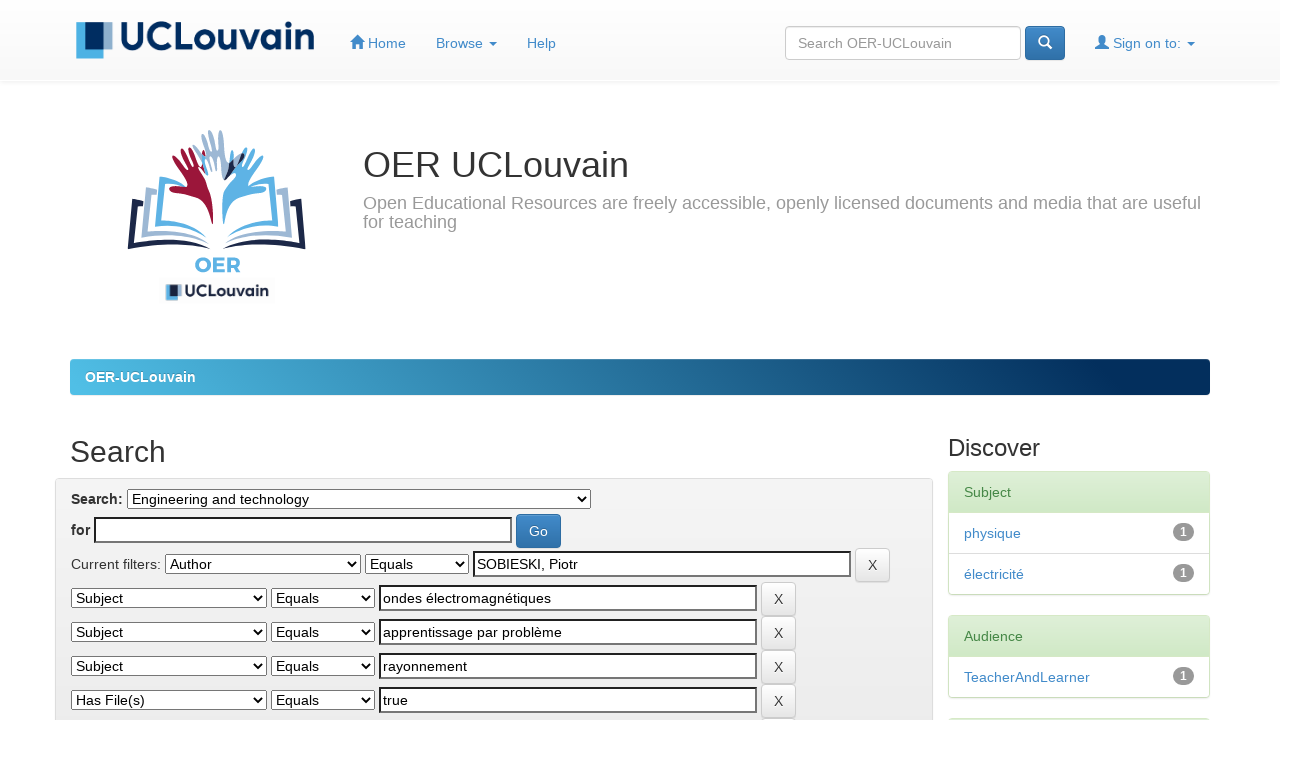

--- FILE ---
content_type: text/html;charset=UTF-8
request_url: https://oer.uclouvain.be/jspui/handle/20.500.12279/59/simple-search?query=&sort_by=score&order=desc&rpp=10&filter_field_1=author&filter_type_1=equals&filter_value_1=SOBIESKI%2C+Piotr&filter_field_2=subject&filter_type_2=equals&filter_value_2=ondes+%C3%A9lectromagn%C3%A9tiques&filter_field_3=subject&filter_type_3=equals&filter_value_3=apprentissage+par+probl%C3%A8me&filter_field_4=subject&filter_type_4=equals&filter_value_4=rayonnement&filter_field_5=has_content_in_original_bundle&filter_type_5=equals&filter_value_5=true&filter_field_6=dateIssued&filter_type_6=equals&filter_value_6=2004&filter_field_7=subject&filter_type_7=equals&filter_value_7=APP&etal=0&filtername=subject&filterquery=p%C3%A9dagogie+active&filtertype=equals
body_size: 6845
content:


















<!DOCTYPE html>
<html>
    <head>
        <title>OER-UCLouvain: Search</title>
        <meta http-equiv="Content-Type" content="text/html; charset=UTF-8" />
        <meta name="Generator" content="DSpace 6.3" />
        <meta name="viewport" content="width=device-width, initial-scale=1.0">
        <link rel="shortcut icon" href="/jspui/favicon.ico" type="image/x-icon"/>
        <link rel="stylesheet" href="/jspui/static/css/jquery-ui-1.10.3.custom/redmond/jquery-ui-1.10.3.custom.css" type="text/css" />
        <link rel="stylesheet" href="/jspui/static/css/bootstrap/bootstrap.min.css" type="text/css" />
        <link rel="stylesheet" href="/jspui/static/css/bootstrap/bootstrap-theme.min.css" type="text/css" />
        <link rel="stylesheet" href="/jspui/static/css/bootstrap/dspace-theme.css" type="text/css" />
		<link rel="stylesheet" href="/jspui/static/css/font-awesome-4.7.0/css/font-awesome.min.css" type="text/css" />

        <link rel="search" type="application/opensearchdescription+xml" href="/jspui/open-search/description.xml" title="DSpace"/>

        
        <script type='text/javascript' src="/jspui/static/js/jquery/jquery-1.10.2.min.js"></script>
        <script type='text/javascript' src='/jspui/static/js/jquery/jquery-ui-1.10.3.custom.min.js'></script>
        <script type='text/javascript' src='/jspui/static/js/bootstrap/bootstrap.min.js'></script>
        <script type='text/javascript' src='/jspui/static/js/holder.js'></script>
        <script type="text/javascript" src="/jspui/utils.js"></script>
        <script type="text/javascript" src="/jspui/static/js/choice-support.js"> </script>
        


    
    


    
        <script type="text/javascript">
	var jQ = jQuery.noConflict();
	jQ(document).ready(function() {
		jQ( "#spellCheckQuery").on("click",function(){
			jQ("#query").val(jQ(this).attr('data-spell'));
			jQ("#main-query-submit").click();
		});
		jQ( "#filterquery" )
			.autocomplete({
				source: function( request, response ) {
					jQ.ajax({
						url: "/jspui/json/discovery/autocomplete?query=&filter_field_1=author&filter_type_1=equals&filter_value_1=SOBIESKI%2C+Piotr&filter_field_2=subject&filter_type_2=equals&filter_value_2=ondes+%C3%A9lectromagn%C3%A9tiques&filter_field_3=subject&filter_type_3=equals&filter_value_3=apprentissage+par+probl%C3%A8me&filter_field_4=subject&filter_type_4=equals&filter_value_4=rayonnement&filter_field_5=has_content_in_original_bundle&filter_type_5=equals&filter_value_5=true&filter_field_6=dateIssued&filter_type_6=equals&filter_value_6=2004&filter_field_7=subject&filter_type_7=equals&filter_value_7=APP&filter_field_8=subject&filter_type_8=equals&filter_value_8=p%C3%A9dagogie+active",
						dataType: "json",
						cache: false,
						data: {
							auto_idx: jQ("#filtername").val(),
							auto_query: request.term,
							auto_sort: 'count',
							auto_type: jQ("#filtertype").val(),
							location: '20.500.12279/59'	
						},
						success: function( data ) {
							response( jQ.map( data.autocomplete, function( item ) {
								var tmp_val = item.authorityKey;
								if (tmp_val == null || tmp_val == '')
								{
									tmp_val = item.displayedValue;
								}
								return {
									label: item.displayedValue + " (" + item.count + ")",
									value: tmp_val
								};
							}))			
						}
					})
				}
			});
	});
	function validateFilters() {
		return document.getElementById("filterquery").value.length > 0;
	}
</script>
    
    

<!-- HTML5 shim and Respond.js IE8 support of HTML5 elements and media queries -->
<!--[if lt IE 9]>
  <script src="/jspui/static/js/html5shiv.js"></script>
  <script src="/jspui/static/js/respond.min.js"></script>
<![endif]-->

	
<!-- Piwik -->
<script type="text/javascript">
  var _paq = _paq || [];
  // tracker methods like "setCustomDimension" should be called before "trackPageView"
  _paq.push(['trackPageView']);
  _paq.push(['enableLinkTracking']);
  (function() {
    var u="//stats.uclouvain.be/";
    _paq.push(['setTrackerUrl', u+'piwik.php']);
    _paq.push(['setSiteId', '43']);
    var d=document, g=d.createElement('script'), s=d.getElementsByTagName('script')[0];
    g.type='text/javascript'; g.async=true; g.defer=true; g.src=u+'piwik.js'; s.parentNode.insertBefore(g,s);
  })();
</script>
<!-- End Piwik Code -->
    </head>

    
    
    <body class="undernavigation">
<!-- ERD header default : start -->
<a class="sr-only" href="#content">Skip navigation</a>
<!-- ERD <header class="navbar navbar-inverse navbar-fixed-top" >   -->
<header class="navbar navbar-fixed-top" >
    
            <div class="container">
                

























       <div class="navbar-header">
   <!--Erin          <button type="button" class="navbar-toggle" data-toggle="collapse" data-target=".navbar-collapse">
           <span class="icon-bar"></span>
           <span class="icon-bar"></span>
           <span class="icon-bar"></span>
         </button>
-->
   		<button data-target=".navbar-collapse" data-toggle="collapse" class="navbar-toggle collapsed" type="button" style="background-image: linear-gradient(45deg, #032f5d 10px, #032f5d 90%)">
           <span class="icon-bar" style="background-color: white"></span>
           <span class="icon-bar" style="background-color: white"></span>
           <span class="icon-bar" style="background-color: white"></span>
		</button>	
       
<!--       <a class="navbar-brand" href="/jspui/"><img height="25" src="/jspui/image/dspace-logo-only.png" alt="DSpace logo" /></a>
   -->
			<a class="navbar-brand" href="http://www.uclouvain.be/" target="_blank"><img id="logoucl"  height="25" src="/jspui/image/oerucl/ucl_logo.png" alt="UCL" /></a>
       </div>
       <nav id="navpostlogo"  class="collapse navbar-collapse bs-navbar-collapse" role="navigation">
         <ul class="nav navbar-nav">
           <li class=""><a href="/jspui/"><span class="glyphicon glyphicon-home"></span> Home</a></li>
                
           <li class="dropdown">
             <a href="#" class="dropdown-toggle" data-toggle="dropdown">Browse <b class="caret"></b></a>
             <ul class="dropdown-menu">
               <li><a href="/jspui/community-list">Communities<br/>&amp;&nbsp;Collections</a></li>
				<li class="divider"></li>
        <li class="dropdown-header">Browse Items by:</li>
				
				
				
				      			<li><a href="/jspui/browse?type=dateissued">Issue Date</a></li>
					
				      			<li><a href="/jspui/browse?type=author">Author</a></li>
					
				      			<li><a href="/jspui/browse?type=title">Title</a></li>
					
				      			<li><a href="/jspui/browse?type=subject">Subject</a></li>
					
				    
				

            </ul>
          </li>
          <li class=""><script type="text/javascript">
<!-- Javascript starts here
document.write('<a href="#" onClick="var popupwin = window.open(\'/jspui/help/index.html\',\'dspacepopup\',\'height=600,width=550,resizable,scrollbars\');popupwin.focus();return false;">Help<\/a>');
// -->
</script><noscript><a href="/jspui/help/index.html" target="dspacepopup">Help</a></noscript></li>
       </ul>

 
 
       <div class="nav navbar-nav navbar-right">
		<ul class="nav navbar-nav navbar-right">
         <li class="dropdown">
         
             <a href="#" class="dropdown-toggle" data-toggle="dropdown"><span class="glyphicon glyphicon-user"></span> Sign on to: <b class="caret"></b></a>
	             
             <ul class="dropdown-menu">
               <li><a href="/jspui/mydspace">My OER-UCLouvain</a></li>
               <li><a href="/jspui/subscribe">Receive email<br/>updates</a></li>
               <li><a href="/jspui/profile">Edit Profile</a></li>

		
             </ul>
           </li>
          </ul>
          
	
	<form method="get" action="/jspui/simple-search" class="navbar-form navbar-right">
	    <div class="form-group">
          <input type="text" class="form-control" placeholder="Search&nbsp;OER-UCLouvain" name="query" id="tequery" size="25"/>
        </div>
        <button type="submit" class="btn btn-primary"><span class="glyphicon glyphicon-search"></span></button>

	</form></div>
    </nav>

            </div>

</header>

<main id="content" role="main">
<div class="container banner">
	<div class="row">
		<div class="col-md-3 pull-left">
			<img class="img-responsive" src="/jspui/image/oerucl/logo_oer_v2.svg" alt="OER logo" data-toggle="tooltip" data-placement="bottom" title="UCLouvain OER Logo (CC BY 3.0)" />
        </div>
		<div class="col-md-9 brand">
			<h1>OER&nbsp;UCLouvain</h1>
			<h4>Open Educational Resources are freely accessible, openly licensed documents and media that are useful for teaching</h4>
        </div>
	</div>
</div>
<br/>
                

<div class="container">
    



  

<!-- ERD orign : <ol class="breadcrumb btn-success"> -->
<ol class="breadcrumb btn-success" style="background-image: linear-gradient(45deg, #50bfe6 10px, #032f5d 90%)">

  <li><a href="/jspui/">OER-UCLouvain</a></li>

</ol>
<!-- ERD Location bar : end -->
</div>                



        
<div class="container">

    <div class="row">
    <div class="col-md-9">
	







































    

<h2>Search</h2>

<div class="discovery-search-form panel panel-default row">
    
	<div class="discovery-query panel-heading">
    <form action="simple-search" method="get">
        <label for="tlocation">
         	Search:
        </label>
        <select name="location" id="tlocation">

            <option value="/">All of OER-UCLouvain</option>

            <option value="20.500.12279/59" selected="selected">
                Engineering and technology
            </option>

            <option value="20.500.12279/63" >
                Chemical engineering
            </option>

            <option value="20.500.12279/60" >
                Civil engineering
            </option>

            <option value="20.500.12279/61" >
                Electrical engineering, electronic engineering, information engineering
            </option>

            <option value="20.500.12279/67" >
                Environmental biotechnology
            </option>

            <option value="20.500.12279/66" >
                Environmental engineering
            </option>

            <option value="20.500.12279/68" >
                Industrial biotechnology
            </option>

            <option value="20.500.12279/64" >
                Materials engineering
            </option>

            <option value="20.500.12279/62" >
                Mechanical engineering
            </option>

            <option value="20.500.12279/65" >
                Medical engineering
            </option>

            <option value="20.500.12279/69" >
                Nano-technology
            </option>

            <option value="20.500.12279/70" >
                Other engineering and technologies
            </option>

        </select><br/>
        <label for="query">for</label>
        <input type="text" size="50" id="query" name="query" value=""/>
        <input type="submit" id="main-query-submit" class="btn btn-primary" value="Go" />
                  
        <input type="hidden" value="10" name="rpp" />
        <input type="hidden" value="score" name="sort_by" />
        <input type="hidden" value="desc" name="order" />
                                
		<div class="discovery-search-appliedFilters">
		<span>Current filters:</span>
		
			    <select id="filter_field_1" name="filter_field_1">
				<option value="title">Title</option><option value="author" selected="selected">Author</option><option value="subject">Subject</option><option value="dateIssued">Date Issued</option><option value="audience">Audience</option><option value="type">???jsp.search.filter.type???</option><option value="typicalAgeRange">Education Level   </option><option value="typicalLearningTime">Learning Time</option><option value="has_content_in_original_bundle">Has File(s)</option><option value="original_bundle_filenames">File Name</option><option value="original_bundle_descriptions">File Description</option>
				</select>
				<select id="filter_type_1" name="filter_type_1">
				<option value="equals" selected="selected">Equals</option><option value="contains">Contains</option><option value="authority">ID</option><option value="notequals">Not Equals</option><option value="notcontains">Not Contains</option><option value="notauthority">Not ID</option>
				</select>
				<input type="text" id="filter_value_1" name="filter_value_1" value="SOBIESKI,&#x20;Piotr" size="45"/>
				<input class="btn btn-default" type="submit" id="submit_filter_remove_1" name="submit_filter_remove_1" value="X" />
				<br/>
				
			    <select id="filter_field_2" name="filter_field_2">
				<option value="title">Title</option><option value="author">Author</option><option value="subject" selected="selected">Subject</option><option value="dateIssued">Date Issued</option><option value="audience">Audience</option><option value="type">???jsp.search.filter.type???</option><option value="typicalAgeRange">Education Level   </option><option value="typicalLearningTime">Learning Time</option><option value="has_content_in_original_bundle">Has File(s)</option><option value="original_bundle_filenames">File Name</option><option value="original_bundle_descriptions">File Description</option>
				</select>
				<select id="filter_type_2" name="filter_type_2">
				<option value="equals" selected="selected">Equals</option><option value="contains">Contains</option><option value="authority">ID</option><option value="notequals">Not Equals</option><option value="notcontains">Not Contains</option><option value="notauthority">Not ID</option>
				</select>
				<input type="text" id="filter_value_2" name="filter_value_2" value="ondes&#x20;électromagnétiques" size="45"/>
				<input class="btn btn-default" type="submit" id="submit_filter_remove_2" name="submit_filter_remove_2" value="X" />
				<br/>
				
			    <select id="filter_field_3" name="filter_field_3">
				<option value="title">Title</option><option value="author">Author</option><option value="subject" selected="selected">Subject</option><option value="dateIssued">Date Issued</option><option value="audience">Audience</option><option value="type">???jsp.search.filter.type???</option><option value="typicalAgeRange">Education Level   </option><option value="typicalLearningTime">Learning Time</option><option value="has_content_in_original_bundle">Has File(s)</option><option value="original_bundle_filenames">File Name</option><option value="original_bundle_descriptions">File Description</option>
				</select>
				<select id="filter_type_3" name="filter_type_3">
				<option value="equals" selected="selected">Equals</option><option value="contains">Contains</option><option value="authority">ID</option><option value="notequals">Not Equals</option><option value="notcontains">Not Contains</option><option value="notauthority">Not ID</option>
				</select>
				<input type="text" id="filter_value_3" name="filter_value_3" value="apprentissage&#x20;par&#x20;problème" size="45"/>
				<input class="btn btn-default" type="submit" id="submit_filter_remove_3" name="submit_filter_remove_3" value="X" />
				<br/>
				
			    <select id="filter_field_4" name="filter_field_4">
				<option value="title">Title</option><option value="author">Author</option><option value="subject" selected="selected">Subject</option><option value="dateIssued">Date Issued</option><option value="audience">Audience</option><option value="type">???jsp.search.filter.type???</option><option value="typicalAgeRange">Education Level   </option><option value="typicalLearningTime">Learning Time</option><option value="has_content_in_original_bundle">Has File(s)</option><option value="original_bundle_filenames">File Name</option><option value="original_bundle_descriptions">File Description</option>
				</select>
				<select id="filter_type_4" name="filter_type_4">
				<option value="equals" selected="selected">Equals</option><option value="contains">Contains</option><option value="authority">ID</option><option value="notequals">Not Equals</option><option value="notcontains">Not Contains</option><option value="notauthority">Not ID</option>
				</select>
				<input type="text" id="filter_value_4" name="filter_value_4" value="rayonnement" size="45"/>
				<input class="btn btn-default" type="submit" id="submit_filter_remove_4" name="submit_filter_remove_4" value="X" />
				<br/>
				
			    <select id="filter_field_5" name="filter_field_5">
				<option value="title">Title</option><option value="author">Author</option><option value="subject">Subject</option><option value="dateIssued">Date Issued</option><option value="audience">Audience</option><option value="type">???jsp.search.filter.type???</option><option value="typicalAgeRange">Education Level   </option><option value="typicalLearningTime">Learning Time</option><option value="has_content_in_original_bundle" selected="selected">Has File(s)</option><option value="original_bundle_filenames">File Name</option><option value="original_bundle_descriptions">File Description</option>
				</select>
				<select id="filter_type_5" name="filter_type_5">
				<option value="equals" selected="selected">Equals</option><option value="contains">Contains</option><option value="authority">ID</option><option value="notequals">Not Equals</option><option value="notcontains">Not Contains</option><option value="notauthority">Not ID</option>
				</select>
				<input type="text" id="filter_value_5" name="filter_value_5" value="true" size="45"/>
				<input class="btn btn-default" type="submit" id="submit_filter_remove_5" name="submit_filter_remove_5" value="X" />
				<br/>
				
			    <select id="filter_field_6" name="filter_field_6">
				<option value="title">Title</option><option value="author">Author</option><option value="subject">Subject</option><option value="dateIssued" selected="selected">Date Issued</option><option value="audience">Audience</option><option value="type">???jsp.search.filter.type???</option><option value="typicalAgeRange">Education Level   </option><option value="typicalLearningTime">Learning Time</option><option value="has_content_in_original_bundle">Has File(s)</option><option value="original_bundle_filenames">File Name</option><option value="original_bundle_descriptions">File Description</option>
				</select>
				<select id="filter_type_6" name="filter_type_6">
				<option value="equals" selected="selected">Equals</option><option value="contains">Contains</option><option value="authority">ID</option><option value="notequals">Not Equals</option><option value="notcontains">Not Contains</option><option value="notauthority">Not ID</option>
				</select>
				<input type="text" id="filter_value_6" name="filter_value_6" value="2004" size="45"/>
				<input class="btn btn-default" type="submit" id="submit_filter_remove_6" name="submit_filter_remove_6" value="X" />
				<br/>
				
			    <select id="filter_field_7" name="filter_field_7">
				<option value="title">Title</option><option value="author">Author</option><option value="subject" selected="selected">Subject</option><option value="dateIssued">Date Issued</option><option value="audience">Audience</option><option value="type">???jsp.search.filter.type???</option><option value="typicalAgeRange">Education Level   </option><option value="typicalLearningTime">Learning Time</option><option value="has_content_in_original_bundle">Has File(s)</option><option value="original_bundle_filenames">File Name</option><option value="original_bundle_descriptions">File Description</option>
				</select>
				<select id="filter_type_7" name="filter_type_7">
				<option value="equals" selected="selected">Equals</option><option value="contains">Contains</option><option value="authority">ID</option><option value="notequals">Not Equals</option><option value="notcontains">Not Contains</option><option value="notauthority">Not ID</option>
				</select>
				<input type="text" id="filter_value_7" name="filter_value_7" value="APP" size="45"/>
				<input class="btn btn-default" type="submit" id="submit_filter_remove_7" name="submit_filter_remove_7" value="X" />
				<br/>
				
			    <select id="filter_field_8" name="filter_field_8">
				<option value="title">Title</option><option value="author">Author</option><option value="subject" selected="selected">Subject</option><option value="dateIssued">Date Issued</option><option value="audience">Audience</option><option value="type">???jsp.search.filter.type???</option><option value="typicalAgeRange">Education Level   </option><option value="typicalLearningTime">Learning Time</option><option value="has_content_in_original_bundle">Has File(s)</option><option value="original_bundle_filenames">File Name</option><option value="original_bundle_descriptions">File Description</option>
				</select>
				<select id="filter_type_8" name="filter_type_8">
				<option value="equals" selected="selected">Equals</option><option value="contains">Contains</option><option value="authority">ID</option><option value="notequals">Not Equals</option><option value="notcontains">Not Contains</option><option value="notauthority">Not ID</option>
				</select>
				<input type="text" id="filter_value_8" name="filter_value_8" value="pédagogie&#x20;active" size="45"/>
				<input class="btn btn-default" type="submit" id="submit_filter_remove_8" name="submit_filter_remove_8" value="X" />
				<br/>
				
		</div>

<a class="btn btn-default" href="/jspui/simple-search">Start a new search</a>	
		</form>
		</div>

		<div class="discovery-search-filters panel-body">
		<h5>Add filters:</h5>
		<p class="discovery-search-filters-hint">Use filters to refine the search results.</p>
		<form action="simple-search" method="get">
		<input type="hidden" value="20.500.12279&#x2F;59" name="location" />
		<input type="hidden" value="" name="query" />
		
				    <input type="hidden" id="filter_field_1" name="filter_field_1" value="author" />
					<input type="hidden" id="filter_type_1" name="filter_type_1" value="equals" />
					<input type="hidden" id="filter_value_1" name="filter_value_1" value="SOBIESKI,&#x20;Piotr" />
					
				    <input type="hidden" id="filter_field_2" name="filter_field_2" value="subject" />
					<input type="hidden" id="filter_type_2" name="filter_type_2" value="equals" />
					<input type="hidden" id="filter_value_2" name="filter_value_2" value="ondes&#x20;électromagnétiques" />
					
				    <input type="hidden" id="filter_field_3" name="filter_field_3" value="subject" />
					<input type="hidden" id="filter_type_3" name="filter_type_3" value="equals" />
					<input type="hidden" id="filter_value_3" name="filter_value_3" value="apprentissage&#x20;par&#x20;problème" />
					
				    <input type="hidden" id="filter_field_4" name="filter_field_4" value="subject" />
					<input type="hidden" id="filter_type_4" name="filter_type_4" value="equals" />
					<input type="hidden" id="filter_value_4" name="filter_value_4" value="rayonnement" />
					
				    <input type="hidden" id="filter_field_5" name="filter_field_5" value="has_content_in_original_bundle" />
					<input type="hidden" id="filter_type_5" name="filter_type_5" value="equals" />
					<input type="hidden" id="filter_value_5" name="filter_value_5" value="true" />
					
				    <input type="hidden" id="filter_field_6" name="filter_field_6" value="dateIssued" />
					<input type="hidden" id="filter_type_6" name="filter_type_6" value="equals" />
					<input type="hidden" id="filter_value_6" name="filter_value_6" value="2004" />
					
				    <input type="hidden" id="filter_field_7" name="filter_field_7" value="subject" />
					<input type="hidden" id="filter_type_7" name="filter_type_7" value="equals" />
					<input type="hidden" id="filter_value_7" name="filter_value_7" value="APP" />
					
				    <input type="hidden" id="filter_field_8" name="filter_field_8" value="subject" />
					<input type="hidden" id="filter_type_8" name="filter_type_8" value="equals" />
					<input type="hidden" id="filter_value_8" name="filter_value_8" value="pédagogie&#x20;active" />
					
		<select id="filtername" name="filtername">
		<option value="title">Title</option><option value="author">Author</option><option value="subject">Subject</option><option value="dateIssued">Date Issued</option><option value="audience">Audience</option><option value="type">???jsp.search.filter.type???</option><option value="typicalAgeRange">Education Level   </option><option value="typicalLearningTime">Learning Time</option><option value="has_content_in_original_bundle">Has File(s)</option><option value="original_bundle_filenames">File Name</option><option value="original_bundle_descriptions">File Description</option>
		</select>
		<select id="filtertype" name="filtertype">
		<option value="equals">Equals</option><option value="contains">Contains</option><option value="authority">ID</option><option value="notequals">Not Equals</option><option value="notcontains">Not Contains</option><option value="notauthority">Not ID</option>
		</select>
		<input type="text" id="filterquery" name="filterquery" size="45" required="required" />
		<input type="hidden" value="10" name="rpp" />
		<input type="hidden" value="score" name="sort_by" />
		<input type="hidden" value="desc" name="order" />
		<input class="btn btn-default" type="submit" value="Add" onclick="return validateFilters()" />
		</form>
		</div>        

        
   <div class="discovery-pagination-controls panel-footer">
   <form action="simple-search" method="get">
   <input type="hidden" value="20.500.12279&#x2F;59" name="location" />
   <input type="hidden" value="" name="query" />
	
				    <input type="hidden" id="filter_field_1" name="filter_field_1" value="author" />
					<input type="hidden" id="filter_type_1" name="filter_type_1" value="equals" />
					<input type="hidden" id="filter_value_1" name="filter_value_1" value="SOBIESKI,&#x20;Piotr" />
					
				    <input type="hidden" id="filter_field_2" name="filter_field_2" value="subject" />
					<input type="hidden" id="filter_type_2" name="filter_type_2" value="equals" />
					<input type="hidden" id="filter_value_2" name="filter_value_2" value="ondes&#x20;électromagnétiques" />
					
				    <input type="hidden" id="filter_field_3" name="filter_field_3" value="subject" />
					<input type="hidden" id="filter_type_3" name="filter_type_3" value="equals" />
					<input type="hidden" id="filter_value_3" name="filter_value_3" value="apprentissage&#x20;par&#x20;problème" />
					
				    <input type="hidden" id="filter_field_4" name="filter_field_4" value="subject" />
					<input type="hidden" id="filter_type_4" name="filter_type_4" value="equals" />
					<input type="hidden" id="filter_value_4" name="filter_value_4" value="rayonnement" />
					
				    <input type="hidden" id="filter_field_5" name="filter_field_5" value="has_content_in_original_bundle" />
					<input type="hidden" id="filter_type_5" name="filter_type_5" value="equals" />
					<input type="hidden" id="filter_value_5" name="filter_value_5" value="true" />
					
				    <input type="hidden" id="filter_field_6" name="filter_field_6" value="dateIssued" />
					<input type="hidden" id="filter_type_6" name="filter_type_6" value="equals" />
					<input type="hidden" id="filter_value_6" name="filter_value_6" value="2004" />
					
				    <input type="hidden" id="filter_field_7" name="filter_field_7" value="subject" />
					<input type="hidden" id="filter_type_7" name="filter_type_7" value="equals" />
					<input type="hidden" id="filter_value_7" name="filter_value_7" value="APP" />
					
				    <input type="hidden" id="filter_field_8" name="filter_field_8" value="subject" />
					<input type="hidden" id="filter_type_8" name="filter_type_8" value="equals" />
					<input type="hidden" id="filter_value_8" name="filter_value_8" value="pédagogie&#x20;active" />
						
           <label for="rpp">Results/Page</label>
           <select name="rpp" id="rpp">

                   <option value="5" >5</option>

                   <option value="10" selected="selected">10</option>

                   <option value="15" >15</option>

                   <option value="20" >20</option>

                   <option value="25" >25</option>

                   <option value="30" >30</option>

                   <option value="35" >35</option>

                   <option value="40" >40</option>

                   <option value="45" >45</option>

                   <option value="50" >50</option>

                   <option value="55" >55</option>

                   <option value="60" >60</option>

                   <option value="65" >65</option>

                   <option value="70" >70</option>

                   <option value="75" >75</option>

                   <option value="80" >80</option>

                   <option value="85" >85</option>

                   <option value="90" >90</option>

                   <option value="95" >95</option>

                   <option value="100" >100</option>

           </select>
           &nbsp;|&nbsp;

               <label for="sort_by">Sort items by</label>
               <select name="sort_by" id="sort_by">
                   <option value="score">Relevance</option>
 <option value="dc.title_sort" >Title</option> <option value="dc.date.issued_dt" >Issue Date</option>
               </select>

           <label for="order">In order</label>
           <select name="order" id="order">
               <option value="ASC" >Ascending</option>
               <option value="DESC" selected="selected">Descending</option>
           </select>
           <label for="etal">Authors/record</label>
           <select name="etal" id="etal">

               <option value="0" selected="selected">All</option>
<option value="1" >1</option>
                       <option value="5" >5</option>

                       <option value="10" >10</option>

                       <option value="15" >15</option>

                       <option value="20" >20</option>

                       <option value="25" >25</option>

                       <option value="30" >30</option>

                       <option value="35" >35</option>

                       <option value="40" >40</option>

                       <option value="45" >45</option>

                       <option value="50" >50</option>

           </select>
           <input class="btn btn-default" type="submit" name="submit_search" value="Update" />


</form>
   </div>
</div>   

<hr/>
<div class="discovery-result-pagination row">

    
	<div class="alert alert-info">Results 1-1 of 1 (Search time: 0.001 seconds).</div>
    <ul class="pagination pull-right">
	<li class="disabled"><span>previous</span></li>
	
	<li class="active"><span>1</span></li>

	<li class="disabled"><span>next</span></li>
	</ul>
<!-- give a content to the div -->
</div>
<div class="discovery-result-results row">





    <div class="panel panel-info">
    <div class="panel-heading">Item hits:</div>
    <table align="center" class="table" summary="This table browses all dspace content">
<colgroup><col width="130" /><col width="60%" /><col width="40%" /></colgroup>
<tr>
<th id="t1" class="oddRowEvenCol">Issue Date</th><th id="t2" class="oddRowOddCol">Title</th><th id="t3" class="oddRowEvenCol">Author(s)</th></tr><tr><td headers="t1" ><em>2004-09</em></td><td headers="t2" ><a href="/jspui/handle/20.500.12279/407">Apprentissage&#x20;par&#x20;problème&#x20;en&#x20;physique&#x20;pour&#x20;des&#x20;groupes&#x20;d&#39;étudiants&#x20;en&#x20;apprentissage&#x20;actif:&#x20;Ondes&#x20;électromagnétiques&#x20;rayonnement</a></td><td headers="t3" ><em><a href="/jspui/browse?type=author&amp;value=SOBIESKI%2C+Piotr">SOBIESKI,&#x20;Piotr</a></em></td></tr>
</table>

    </div>

</div>
















            

	</div>
	<div class="col-md-3">
                    


<h3 class="facets">Discover</h3>
<div id="facets" class="facetsBox">

<div id="facet_subject" class="panel panel-success">
	    <div class="panel-heading">Subject</div>
	    <ul class="list-group"><li class="list-group-item"><span class="badge">1</span> <a href="/jspui/handle/20.500.12279/59/simple-search?query=&amp;sort_by=score&amp;order=desc&amp;rpp=10&amp;filter_field_1=author&amp;filter_type_1=equals&amp;filter_value_1=SOBIESKI%2C+Piotr&amp;filter_field_2=subject&amp;filter_type_2=equals&amp;filter_value_2=ondes+%C3%A9lectromagn%C3%A9tiques&amp;filter_field_3=subject&amp;filter_type_3=equals&amp;filter_value_3=apprentissage+par+probl%C3%A8me&amp;filter_field_4=subject&amp;filter_type_4=equals&amp;filter_value_4=rayonnement&amp;filter_field_5=has_content_in_original_bundle&amp;filter_type_5=equals&amp;filter_value_5=true&amp;filter_field_6=dateIssued&amp;filter_type_6=equals&amp;filter_value_6=2004&amp;filter_field_7=subject&amp;filter_type_7=equals&amp;filter_value_7=APP&amp;filter_field_8=subject&amp;filter_type_8=equals&amp;filter_value_8=p%C3%A9dagogie+active&amp;etal=0&amp;filtername=subject&amp;filterquery=physique&amp;filtertype=equals"
                title="Filter by physique">
                physique</a></li><li class="list-group-item"><span class="badge">1</span> <a href="/jspui/handle/20.500.12279/59/simple-search?query=&amp;sort_by=score&amp;order=desc&amp;rpp=10&amp;filter_field_1=author&amp;filter_type_1=equals&amp;filter_value_1=SOBIESKI%2C+Piotr&amp;filter_field_2=subject&amp;filter_type_2=equals&amp;filter_value_2=ondes+%C3%A9lectromagn%C3%A9tiques&amp;filter_field_3=subject&amp;filter_type_3=equals&amp;filter_value_3=apprentissage+par+probl%C3%A8me&amp;filter_field_4=subject&amp;filter_type_4=equals&amp;filter_value_4=rayonnement&amp;filter_field_5=has_content_in_original_bundle&amp;filter_type_5=equals&amp;filter_value_5=true&amp;filter_field_6=dateIssued&amp;filter_type_6=equals&amp;filter_value_6=2004&amp;filter_field_7=subject&amp;filter_type_7=equals&amp;filter_value_7=APP&amp;filter_field_8=subject&amp;filter_type_8=equals&amp;filter_value_8=p%C3%A9dagogie+active&amp;etal=0&amp;filtername=subject&amp;filterquery=%C3%A9lectricit%C3%A9&amp;filtertype=equals"
                title="Filter by électricité">
                électricité</a></li></ul></div><div id="facet_audience" class="panel panel-success">
	    <div class="panel-heading">Audience</div>
	    <ul class="list-group"><li class="list-group-item"><span class="badge">1</span> <a href="/jspui/handle/20.500.12279/59/simple-search?query=&amp;sort_by=score&amp;order=desc&amp;rpp=10&amp;filter_field_1=author&amp;filter_type_1=equals&amp;filter_value_1=SOBIESKI%2C+Piotr&amp;filter_field_2=subject&amp;filter_type_2=equals&amp;filter_value_2=ondes+%C3%A9lectromagn%C3%A9tiques&amp;filter_field_3=subject&amp;filter_type_3=equals&amp;filter_value_3=apprentissage+par+probl%C3%A8me&amp;filter_field_4=subject&amp;filter_type_4=equals&amp;filter_value_4=rayonnement&amp;filter_field_5=has_content_in_original_bundle&amp;filter_type_5=equals&amp;filter_value_5=true&amp;filter_field_6=dateIssued&amp;filter_type_6=equals&amp;filter_value_6=2004&amp;filter_field_7=subject&amp;filter_type_7=equals&amp;filter_value_7=APP&amp;filter_field_8=subject&amp;filter_type_8=equals&amp;filter_value_8=p%C3%A9dagogie+active&amp;etal=0&amp;filtername=audience&amp;filterquery=TeacherAndLearner&amp;filtertype=equals"
                title="Filter by TeacherAndLearner">
                TeacherAndLearner</a></li></ul></div><div id="facet_type" class="panel panel-success">
	    <div class="panel-heading">Material Type</div>
	    <ul class="list-group"><li class="list-group-item"><span class="badge">1</span> <a href="/jspui/handle/20.500.12279/59/simple-search?query=&amp;sort_by=score&amp;order=desc&amp;rpp=10&amp;filter_field_1=author&amp;filter_type_1=equals&amp;filter_value_1=SOBIESKI%2C+Piotr&amp;filter_field_2=subject&amp;filter_type_2=equals&amp;filter_value_2=ondes+%C3%A9lectromagn%C3%A9tiques&amp;filter_field_3=subject&amp;filter_type_3=equals&amp;filter_value_3=apprentissage+par+probl%C3%A8me&amp;filter_field_4=subject&amp;filter_type_4=equals&amp;filter_value_4=rayonnement&amp;filter_field_5=has_content_in_original_bundle&amp;filter_type_5=equals&amp;filter_value_5=true&amp;filter_field_6=dateIssued&amp;filter_type_6=equals&amp;filter_value_6=2004&amp;filter_field_7=subject&amp;filter_type_7=equals&amp;filter_value_7=APP&amp;filter_field_8=subject&amp;filter_type_8=equals&amp;filter_value_8=p%C3%A9dagogie+active&amp;etal=0&amp;filtername=type&amp;filterquery=CaseStudy&amp;filtertype=equals"
                title="Filter by CaseStudy">
                CaseStudy</a></li><li class="list-group-item"><span class="badge">1</span> <a href="/jspui/handle/20.500.12279/59/simple-search?query=&amp;sort_by=score&amp;order=desc&amp;rpp=10&amp;filter_field_1=author&amp;filter_type_1=equals&amp;filter_value_1=SOBIESKI%2C+Piotr&amp;filter_field_2=subject&amp;filter_type_2=equals&amp;filter_value_2=ondes+%C3%A9lectromagn%C3%A9tiques&amp;filter_field_3=subject&amp;filter_type_3=equals&amp;filter_value_3=apprentissage+par+probl%C3%A8me&amp;filter_field_4=subject&amp;filter_type_4=equals&amp;filter_value_4=rayonnement&amp;filter_field_5=has_content_in_original_bundle&amp;filter_type_5=equals&amp;filter_value_5=true&amp;filter_field_6=dateIssued&amp;filter_type_6=equals&amp;filter_value_6=2004&amp;filter_field_7=subject&amp;filter_type_7=equals&amp;filter_value_7=APP&amp;filter_field_8=subject&amp;filter_type_8=equals&amp;filter_value_8=p%C3%A9dagogie+active&amp;etal=0&amp;filtername=type&amp;filterquery=Homework&amp;filtertype=equals"
                title="Filter by Homework">
                Homework</a></li><li class="list-group-item"><span class="badge">1</span> <a href="/jspui/handle/20.500.12279/59/simple-search?query=&amp;sort_by=score&amp;order=desc&amp;rpp=10&amp;filter_field_1=author&amp;filter_type_1=equals&amp;filter_value_1=SOBIESKI%2C+Piotr&amp;filter_field_2=subject&amp;filter_type_2=equals&amp;filter_value_2=ondes+%C3%A9lectromagn%C3%A9tiques&amp;filter_field_3=subject&amp;filter_type_3=equals&amp;filter_value_3=apprentissage+par+probl%C3%A8me&amp;filter_field_4=subject&amp;filter_type_4=equals&amp;filter_value_4=rayonnement&amp;filter_field_5=has_content_in_original_bundle&amp;filter_type_5=equals&amp;filter_value_5=true&amp;filter_field_6=dateIssued&amp;filter_type_6=equals&amp;filter_value_6=2004&amp;filter_field_7=subject&amp;filter_type_7=equals&amp;filter_value_7=APP&amp;filter_field_8=subject&amp;filter_type_8=equals&amp;filter_value_8=p%C3%A9dagogie+active&amp;etal=0&amp;filtername=type&amp;filterquery=Learning+Object&amp;filtertype=equals"
                title="Filter by Learning Object">
                Learning Object</a></li><li class="list-group-item"><span style="visibility: hidden;">.</span>
	        
            
            <a href="/jspui/handle/20.500.12279/59/simple-search?query=&amp;sort_by=score&amp;order=desc&amp;rpp=10&amp;filter_field_1=author&amp;filter_type_1=equals&amp;filter_value_1=SOBIESKI%2C+Piotr&amp;filter_field_2=subject&amp;filter_type_2=equals&amp;filter_value_2=ondes+%C3%A9lectromagn%C3%A9tiques&amp;filter_field_3=subject&amp;filter_type_3=equals&amp;filter_value_3=apprentissage+par+probl%C3%A8me&amp;filter_field_4=subject&amp;filter_type_4=equals&amp;filter_value_4=rayonnement&amp;filter_field_5=has_content_in_original_bundle&amp;filter_type_5=equals&amp;filter_value_5=true&amp;filter_field_6=dateIssued&amp;filter_type_6=equals&amp;filter_value_6=2004&amp;filter_field_7=subject&amp;filter_type_7=equals&amp;filter_value_7=APP&amp;filter_field_8=subject&amp;filter_type_8=equals&amp;filter_value_8=p%C3%A9dagogie+active&amp;etal=0&amp;type_page=1"><span class="pull-right">next ></span></a>
            </li></ul></div><div id="facet_typicalAgeRange" class="panel panel-success">
	    <div class="panel-heading">Educational Level</div>
	    <ul class="list-group"><li class="list-group-item"><span class="badge">1</span> <a href="/jspui/handle/20.500.12279/59/simple-search?query=&amp;sort_by=score&amp;order=desc&amp;rpp=10&amp;filter_field_1=author&amp;filter_type_1=equals&amp;filter_value_1=SOBIESKI%2C+Piotr&amp;filter_field_2=subject&amp;filter_type_2=equals&amp;filter_value_2=ondes+%C3%A9lectromagn%C3%A9tiques&amp;filter_field_3=subject&amp;filter_type_3=equals&amp;filter_value_3=apprentissage+par+probl%C3%A8me&amp;filter_field_4=subject&amp;filter_type_4=equals&amp;filter_value_4=rayonnement&amp;filter_field_5=has_content_in_original_bundle&amp;filter_type_5=equals&amp;filter_value_5=true&amp;filter_field_6=dateIssued&amp;filter_type_6=equals&amp;filter_value_6=2004&amp;filter_field_7=subject&amp;filter_type_7=equals&amp;filter_value_7=APP&amp;filter_field_8=subject&amp;filter_type_8=equals&amp;filter_value_8=p%C3%A9dagogie+active&amp;etal=0&amp;filtername=typicalAgeRange&amp;filterquery=Bachelor&amp;filtertype=equals"
                title="Filter by Bachelor">
                Bachelor</a></li></ul></div><div id="facet_typicalLearningTime" class="panel panel-success">
	    <div class="panel-heading">Learning Time</div>
	    <ul class="list-group"><li class="list-group-item"><span class="badge">1</span> <a href="/jspui/handle/20.500.12279/59/simple-search?query=&amp;sort_by=score&amp;order=desc&amp;rpp=10&amp;filter_field_1=author&amp;filter_type_1=equals&amp;filter_value_1=SOBIESKI%2C+Piotr&amp;filter_field_2=subject&amp;filter_type_2=equals&amp;filter_value_2=ondes+%C3%A9lectromagn%C3%A9tiques&amp;filter_field_3=subject&amp;filter_type_3=equals&amp;filter_value_3=apprentissage+par+probl%C3%A8me&amp;filter_field_4=subject&amp;filter_type_4=equals&amp;filter_value_4=rayonnement&amp;filter_field_5=has_content_in_original_bundle&amp;filter_type_5=equals&amp;filter_value_5=true&amp;filter_field_6=dateIssued&amp;filter_type_6=equals&amp;filter_value_6=2004&amp;filter_field_7=subject&amp;filter_type_7=equals&amp;filter_value_7=APP&amp;filter_field_8=subject&amp;filter_type_8=equals&amp;filter_value_8=p%C3%A9dagogie+active&amp;etal=0&amp;filtername=typicalLearningTime&amp;filterquery=Class&amp;filtertype=equals"
                title="Filter by Class">
                Class</a></li></ul></div>

</div>


    </div>
    </div>       

</div>
</main>


<footer class="navbar navbar-inverse navbar-bottom">
	<div class="row">
		  <div style="" class="col-xs-2 col-sm-1 col-md-1 col-lg-1">
				<img src="/jspui/image/oerucl/ucl-louvain2020-byDenisVasilov.jpg" alt="UCL:2020" class="img-responsive"
			 href="https://uclouvain.be/fr/universite-numerique/a-propos.html" target="_blank"
			 data-toggle="tooltip" data-placement="bottom" title="copyright UCL - Denis Vasilov">
		  </div>
		  <div class="col-xs-10 col-sm-11 col-md-11 col-lg-11 embed-responsive text-muted">
					<i>"UC Louvain's vision of the digital university states that open access to educational
					resources promotes the creation, the dissemination, and the acquisition of knowledge."</i> <br>
					=&gt; <a href="https://uclouvain.be/fr/universite-numerique/a-propos.html" target="_blank">
					Louvain 2020 - Digital University</a>
		  </div>
		
		  <div class="contactme" id =".contactme">
				<a href="" onclick="javascript:window.open('/jspui/components/contact-info.jsp', 'contact', 'location=no,menubar=no,height=50,width=50,resizable')"><img border="0" alt="contactme" src="/jspui/image/contactme.png" width="50" height="50"></a>
		  
		  </div>
</div>
		  </div>
</footer>
</body>
</html>
